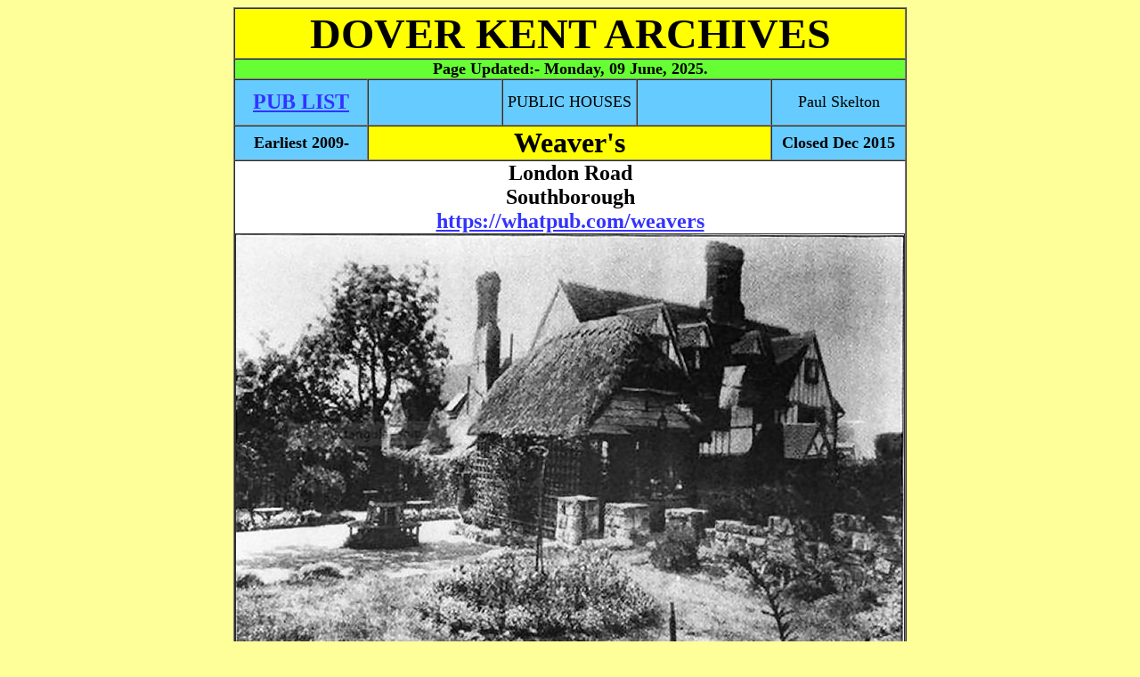

--- FILE ---
content_type: text/html
request_url: http://www.dover-kent.com/2017-project/Weavers-Southborough.html
body_size: 4607
content:
<!DOCTYPE html PUBLIC
"-//W3C//DTD XHTML 1.0 Transitional//EN"
"http://www.w3.org/TR/xhtml1/DTD/xhtml1-transitional.dtd">
<html xmlns="http://www.w3.org/1999/xhtml" xml:lang="en" lang="en">

<head>
<meta http-equiv='content-type' content='text/html; charset=iso-8859-1'/>
<title>WEAVERS Pub of Southborough</title>
  <meta name="description" content="Historical archives of pubs in Southborough, Kent, England."/>
  <meta name="keywords" content="Southborough, Kent, England, archives, pictures, history"/>
  <meta name="Language" content="EN-GB"/>
  <meta name="Distribution" content="Global"/>
  <meta name="Rating" content="General"/>
  <meta name="Robots" content="INDEX,FOLLOW"/>
  <meta name="Revisit-after" content="1 Day"/>
  
  
  <!-- Global site tag (gtag.js) - Google Analytics -->
<script async src="https://www.googletagmanager.com/gtag/js?id=G-7584XD5CJR"></script>
<script>
  window.dataLayer = window.dataLayer || [];
  function gtag(){dataLayer.push(arguments);}
  gtag('js', new Date());

  gtag('config', 'G-7584XD5CJR');
</script>
<link rel="stylesheet" type="text/css" href="../styles.css"/>
</head>



<body>
<div align="center">


<table border="1" cellpadding="0" cellspacing="0" width="750" bgcolor="#FFFFFF">
  <tr>
    <td class="heading" width="100%" colspan="5">
    <div class="headings"><a name="Top"></a>DOVER KENT ARCHIVES</div></td></tr><tr><td class="heading" width="100%" colspan="5" style="background-color: #66FF33"><p class="poem">Page Updated:- 
	<!--webbot bot="Timestamp" s-type="EDITED" s-format="%A, %d %B, %Y" startspan -->Monday, 09 June, 2025<!--webbot bot="Timestamp" i-checksum="33817" endspan -->.</p></td>
  </tr>
  <tr>
    <td class="pubs" width="150" height="50">
    <font size="5"><b>
    <a href="../2014-villages/Southborough.html#Weavers-Southborough">PUB LIST</a></b></font></td>
    
    <td class="pubs" width="150" height="50">
    </td>
    
    <td class="pubs" width="150" height="50">
    <font size="4">PUBLIC HOUSES</font></td>
    
    <td class="pubs" width="150" height="50">
    </td>
    
    <td class="pubs" width="150" height="50">
    <font size="4">Paul Skelton</font></td>
  </tr>
  <tr>
    <td class="pubs" width="20%">
    <p class="poem">Earliest 2009-</td>
    <td class="subhead" width="60%" colspan="3">
    Weaver's</td>
    <td class="pubs" width="20%">
    <p class="poem">Closed Dec 2015</td>
  </tr>

  <tr>
    <td width="100%" colspan="5">
    <p class="address">London Road</p>
    <p class="address">Southborough</p>
	<p class="address">
	<a target="_blank" href="https://whatpub.com/pubs/TTW/143/weavers-southborough">
	https://whatpub.com/weavers</a></p>
    <table border="1" cellpadding="0" cellspacing="0" style="border-collapse: collapse" width="100%" id="AutoNumber1">
      <tr>
        <td class="other" width="100%">
        <img border="0" src="../2019-Photos2/Weavers-Southborough.jpg" alt="Ye Olde Weaver's" width="750" height="575"></img>
        <p>Above postcard, date unknown.</p></td>
      </tr>
      <tr>
        <td class="other" width="100%">
        <img border="0" src="../2024-Photos2/Weavers-1911-Southborough.jpg" width="750" height="462" alt="Weavers 1911"></img>
        <p>Above postcard 1911, kindly sent by Rory Kehoe. Decked out in flags 
		and bunting, all ready for the celebration of King George V and Queen 
		Mary's Coronation, which took place on Thursday 22nd June.</p></td>
      </tr>
      <tr>
        <td class="other" width="100%">
        <img border="0" src="../2024-Photos2/Weavers-inside-1948-Southborough.jpg" width="750" height="485" alt="Weavers inside 1948"></img>
        <p>Above postcard, circa 1948, kindly sent by Rory Kehoe.</p></td>
      </tr>
      <tr>
        <td class="other" width="100%">
        <img border="0" src="../2025-Photos1/Ye-Olde-Weavers-Restaurant-1971-Southboroughjpg.jpg" width="750" height="1253" alt="Weavers Restaurant advert 1971"></img>
        <p>Above advert 1971.</p></td>
      </tr>
      <tr>
        <td class="other" width="100%">
        <img border="0" src="../2017-Photos1/Waevers-2015-Southborough.jpg" alt="Weaver's 2015" width="750" height="473"></img>
        <p>Above photo, 2015.</p></td>
      </tr>
      <tr>
        <td class="other" width="100%">
        <img border="0" src="../2024-Photos2/Weavers-2022-Southborough.jpg" width="750" height="499" alt="Weavers 2022"><p>Above 
		photo, 2022, kindly sent by Rory Kehoe. As owned by Enterprise Inns.</td>
      </tr>
      </table>
    <p>&nbsp;</p>
    <p>Built in the 16th century, as a farm house, this is now operating as a 
    pub and restaurant, but at present I do not know when it started its 
    business as a public house.</p>
    <p>&nbsp;</p>
    <table border="1" cellpadding="0" cellspacing="0" style="border-collapse: collapse" width="100%" id="AutoNumber2">
      <tr>
        <td class="kent" width="100%">
        <p class="small">From the <a target="_blank" href="http://www.kentlive.news/southborough-pub-weavers/story-28292674-detail/story.html">
        http://www.kentlive.news</a> 03 December, 2015.</p>
        <p class="address">Southborough pub The Weavers' former publicans speak out.</p>
        <img border="0" src="../2017-Photos1/Weavers-licensees-2015-Southborough.jpg" alt="Cecilia and Tony Foster" width="750" height="450"></img>
        <p>Above photo showing Cecilia and Tony Foster and the Weavers.</p>
        <p>THE Weavers pub and restaurant in Southborough where well-known couple 
        Cecilia and Tony Foster served Thai and Malaysian food for five years 
        remains closed this week, with doors boarded up just weeks before 
        Christmas.</p>
        <p>Pub company Enterprise Inns told the Courier it had closed because the 
        publicans had a &quot;change in their business circumstances&quot;.</p>
        <p>The historic pub in London Road, a 16th century farmhouse, had been home 
        to the Foster family for the past five years but they left suddenly on 
        November 17.</p>
        <p>Well-known</p>
        <p>The Fosters are well-known for their food in Tunbridge Wells, having 
        been based at several pubs and restaurants in the town, including the 
        Cross Keys Inn, the Mount Edgecumbe and Indo China at the Vale Hotel.</p>
        <p>An Enterprise Inns spokesman said: &quot;Unfortunately, our venue The Weavers 
        is currently closed as we have been unable to finalise a new agreement 
        with the publicans following a change in their business circumstances.</p>
        <p>&quot;We would like to reassure the community of Southborough that we are 
        committed to this popular pub and are currently recruiting for a new 
        publican to take it on to trade.&quot;</p>
        <p>But Cecilia Lim-Foster said she and her husband had wanted to make the 
        new agreement and claimed lengthy delays were caused by a succession of 
        managers at Enterprise.</p>
        <p>She said: &quot;We didn't leave on our own, they evicted us.</p>
        <p>&quot;We got made homeless in 24 hours. We have been there for five years and 
        lost our home and livelihoods.&quot;</p>
        <p>She added: &quot;I want to pick up all the broken pieces and rebuild our 
        lives again.</p>
        <p>&quot;We are hard-working people with not a lot of luck on our side. We 
        thought we had purchased a 15-year lease. But unfortunately we lost 
        again. It was a big kick in our teeth.&quot;</p>
        <p>Mrs Foster said they would still be living in Tunbridge Wells.</p>
        <p>Residents and regular customers said it was a shame the pub was closed 
        and spoke of their fond memories of when it was open.</p>
        <p>Keith Sinclair, 55, of Woodbury Park Road, used to eat at The Weavers.
        He said: &quot;I think it needs a facelift. I don't think it will work unless 
        it is upgraded. It is a big restaurant.&quot;</p>
        <p>Enterprise Inns said anyone interested in the business opportunity 
        should contact its recruitment team on 0800 953 0072 for more details.</p>
		<p>&nbsp;</p>
        </td>
      </tr>
      <tr>
        <td class="kent" width="100%">
        <p class="small">From the <a target="_blank" href="https://www.kentonline.co.uk/tunbridge-wells/news/former-pub-now-restaurant-on-market-for-900k-278268/">
		https://www.kentonline.co.uk </a>By Amy Tregenna, 4 December 2022.</p>
		<p class="address">Former pub now Indian restaurant Imli in Southborough to go up for auction.</p>
		<p>A former pub now a popular Indian restaurant is set to go under the 
		hammer.</p>
		<p>Bids will be invited on the Grade-II listed building currently housing 
		Imli at the Acuitus auction on December 15.</p>
		<img border="0" src="../2022-Photos2/Weavers-2022-Southborough.jpg" width="750" height="422" alt="Weavers 2022"></img>
		<p>The Tunbridge Wells restaurant currently occupied by Imli is to be sold 
		at the Acuitus auction on December 15. Picture: Acuitus.</p>
		<p>The Tudor-style former public house, situated on London Road at 
		Southborough, has a guide price of £900,000.</p>
		<p>It pays an annual rent of £96,000 on a lease expiring in 2037.</p>
		<p>There is a large outdoor seating area and onsite parking.</p>
		<p>John Mehtab, director of auctioneers Acuitus, said: &quot;The property is an 
		impressive building positioned which is something of a landmark in this 
		affluent residential district.</p>
		<p>&quot;It is let on a long lease which will be attractive to investors.&quot;</p>
		<p>Bidding can go ahead online, by telephone, or by proxy, with further 
		details available on the Acuitus website.</p>
		<p>The auction will take place on Thursday, December 15 at 1.30pm, and will 
		be broadcast via livestream on the auctioneers' website.</p>
		<p>The restaurant has a 4.5 star rating on review website TripAdvisor and 
		is ranked as Southborough's fourth best eatery.</p></p></td>
      </tr>
    </table>
    <p>&nbsp;</p>
    <p>
<u><b>LICENSEE LIST</b></u></p>
    <p>&nbsp;</p>
    </td>
  </tr>

  <tr>
    <td class="pubs" width="100%" colspan="5">
    <p>
If anyone should have any further information, or indeed any pictures or photographs of the 
above licensed premises, please email:-</p>
    <p class="center">
 
<script language="JavaScript" type="text/javascript">
<!--
var a = 'ma'; var b = 'il'; var c = 'to:'; var d = '?subject=Southborough Pubs Weavers';
var addr = '&#80;&#117;&#98;&#45;&#105;&#110;&#102;&#111';
var dom = '&#68;&#111;&#118;&#101;&#114;&#45;&#75;&#101;&#110;&#116;&#46;&#67;&#111;&#109;';
document.write('<a href="'+a+b+c+addr+'&#64;'+dom+d+'">'+addr+'&#64;'+dom+'<\/a>. ');
// -->
   </script></p>

   </td>
  </tr>

  <tr>
    <td class="pubs" width="150" height="50">
    <font size="5"><b><a href="#Top">TOP</a></b></font></td>
    
    <td class="pubs" width="150" height="50">
    <img border="0" src="../Icons/valid-css1.png" width="88" height="31" alt="Valid CSS"></img></td>
    
    <td class="pubs" width="150" height="50">
    <img border="0" src="../Icons/valid-xhtml10.png" width="88" height="31" alt="Valid XTHML"></img></td>
    
    <td class="pubs" width="150" height="50">
    </td>
    
    <td class="pubs" width="150" height="50">
    </td>
  </tr>

</table>
</div>

<p style="text-align: center">&nbsp;</p>
<p style="text-align: center"><b>LINK to
<a target="_blank" href="http://www.pubwiki.co.uk">www.pubwiki.co.uk</a></b></p>

</body>
</html>